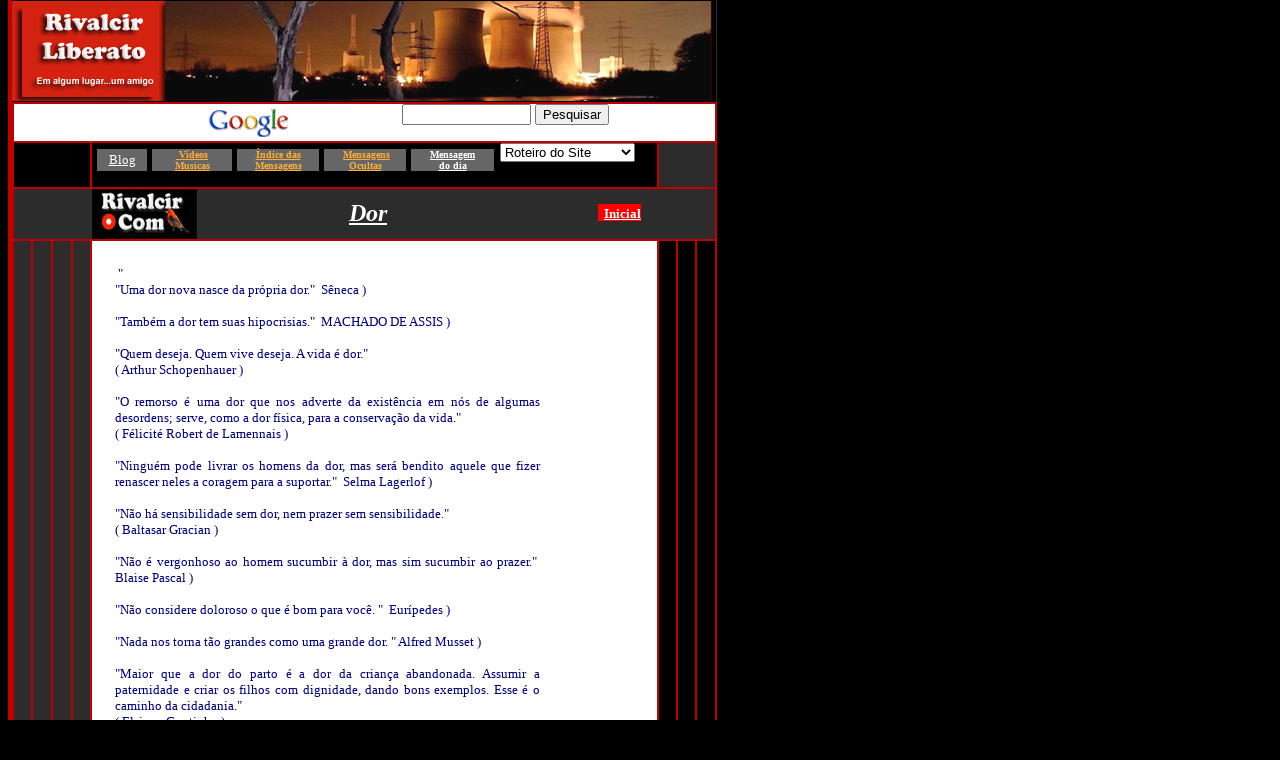

--- FILE ---
content_type: text/html
request_url: http://www.rivalcir.com.br/frases/dor.html
body_size: 18864
content:
<html>

<head>
<meta http-equiv="Content-Type" content="text/html; charset=iso-8859-1">
<meta name="GENERATOR" content="Microsoft FrontPage 6.0">
<title>frases + Pensamentos+ mensagens +ditado+ Rivalcir</title>
<base target="_blank">
<meta http-equiv="Page-Enter" content="revealTrans(Duration=3.00,Transition=23)">
</head>

<body bgcolor="#000000" text="#FF0000" link="#FFFFFF" vlink="#FFFF00" alink="#FFFF00" topmargin="0">
<div align="center">
  <center>
  <div align="left">
  <table border="0" cellspacing="0" width="693" height="254" bordercolor="#BF0000" cellpadding="0">
    <tr>
      <td valign="top" width="4" height="250" bgcolor="#BF0000" bordercolor="#BF0000">&nbsp;</td>
      <td valign="top" width="705" height="250" bgcolor="#2C2C2C" bordercolor="#BF0000">
        <div align="left">
          <table border="0" cellspacing="0" width="646" bordercolor="#FF0000" cellpadding="0" height="40">
            <tr>
    <td height="40" width="584" bgcolor="#000000">
      <table border="0" width="630" cellspacing="0" cellpadding="0">
        <tr>
          <td width="594" bgcolor="#000000" height="102">
			<p align="justify">
			<a href="http://www.rivalcir.com.br/mensagens">
			<img border="0" src="Banners_capa/a_banner_SITE_novo_09_06.jpg" width="700" height="100"></a></td>
          <td width="36" bgcolor="#000000">
            <p align="justify">
			&nbsp;</td>
        </tr>
      </table>
    </td>
            </tr>
          </table>
        </div>
        <div align="center">
          <table border="1" cellspacing="0" width="705" height="142" cellpadding="0" bordercolor="#BF0000">
            <tr>
    <td valign="top" width="697" bgcolor="#FFFFFF" height="1" colspan="8">
      <table border="0" width="100%" cellspacing="0" cellpadding="0">
        <tr>
                        <td width="39%" valign="middle" bgcolor="#FFFFFF">
                          <p align="right">
							<img border="0" src="banners_468/ban_googlep.gif" width="80" height="29"></p>
                        </td>
                        <td width="61%" bgcolor="#FFFFFF" valign="middle">
						<p align="justify"><!--webbot bot="HTMLMarkup" startspan --><form method=get action="http://www.google.com/search">
<p align="center">&nbsp;
<input type=text name=q size=14 maxlength=200 value=""> <input type=submit name=btnG value="Pesquisar">
</form>
<!--webbot bot="HTMLMarkup" endspan i-checksum="8139" -->
                        </td>
        </tr>
      </table>
    </td>
            </tr>
            <tr>
    <td valign="top" width="75" height="15" colspan="4" bgcolor="#000000">
	<p align="center">&nbsp;
    <a href="http://www.twitter.com/rivalcir">
    <img border="0" src="banners_468/passarinho.jpg" width="29" height="40"></a></td>
    <td valign="top" width="566" bgcolor="#000000" height="15">
              <div align="right">
              <table border="0" width="112%" id="table2" cellspacing="0" cellpadding="0">
				<tr>
					<td height="30" width="409">
					<table border="0" width="407" id="table5" cellspacing="5" cellpadding="0">
						<tr>
							<td width="54" bgcolor="#666666" align="center" valign="middle">
							<font size="2" face="Tahoma" color="#FFFFFF">
							<a href="http://blog.rivalcir.com.br/">Blog</a></font></td>
							<td bgcolor="#666666" width="86" valign="middle" align="center">
							<b><font size="1" face="Verdana" color="#FFFFFF">
							<a href="http://www.rivalcir.com.br/musicas">
							<font color="#FFAD33">&nbsp;Vídeos
							<br>
							Musicas</font></a></font></b></td>
							<td bgcolor="#666666" width="86" valign="middle" align="center">
							<b><font face="Verdana" size="1" color="#FFFFFF">
							<a href="http://www.rivalcir.com.br/mensagens">
							<font color="#FFAD33">Índice das<br>
							Mensagens</font></a></font></b></td>
							<td bgcolor="#666666" width="86" height="20" align="center">
							<b><font size="1" face="Verdana" color="#FFAD33">&nbsp;</font><font size="1" face="Verdana" color="#FFFFFF"><a href="http://www.rivalcir.com.br/mensagensocultas"><font color="#FFAD33">Mensagens<br>
							Ocultas</font></a></font></b></td>
							<td width="87" bgcolor="#666666" valign="middle" align="center">
							<b><font size="1" color="#FFFFFF" face="Verdana">
							<a href="http://www.rivalcir.com.br/mensagemdodia">
							Mensagem <br>
							do dia</a></font></b></td>
						</tr>
					</table>
					</td>
					<td height="15">
					<p align="justify"></td>
					<td width="227" height="15"><!--webbot bot="HTMLMarkup" startspan --><form>
<select NAME="links" onChange="top.location.href=this.form.links.options[this.form.links.selectedIndex].value">
<option SELECTED>Roteiro do Site</option>
<option VALUE="http://www.rivalcir.com.br/famosos">Famosos</option>
<option VALUE="http://www.rivalcir.com.br/paises">Paises</option>
<option VALUE="http://www.rivalcir.com.br/bolsas">Bolsas</option>
<option VALUE="http://www.rivalcir.com.br/jornais">Jornais</option>
<option VALUE="http://www.rivalcir.com.br/automoveis">Automóveis</option>
<option VALUE="http://www.rivalcir.com.br/motos">Motos</option>
<option VALUE="http://www.rivalcir.com.br/artesanato">Artesanato</option>
<option VALUE="http://www.rivalcir.com.br/mensagens">Mensagens</option>
<option VALUE="http://www.rivalcir.com.br/misticos">Místicos</option>
<option VALUE="http://www.rivalcir.com.br/infantil">Infantil</option>
<option VALUE="http://www.rivalcir.com.br/mensagemdodia">Mensagem do dia</option>
<option VALUE="http://www.rivalcir.com.br/fotosearte">Fotos e Arte</option>
<option VALUE="http://www.rivalcir.com.br/revistas">Revistas</option>
<option VALUE="http://www.rivalcir.com.br/mensagensocultas">Mensagens ocultas</option>
<option VALUE="http://www.rivalcir.com.br/bigsites">Bigsites</option>
<option VALUE="http://www.rivalcir.com.br/turismo">Turismo</option>
<option VALUE="http://www.rivalcir.com.br/brasil">Estados BR</option>
<option VALUE="http://www.rivalcir.com.br/tvsradios">Tvsrádios</option>
<option VALUE="http://www.rivalcir.com.br/musicas">Músicas</option>
<option VALUE="http://www.rivalcir.com.br/museus">Museus</option>
<option VALUE="http://www.rivalcir.com.br/bancos">Bancos</option>
<option VALUE="http://www.rivalcir.com.br/aviacao">Cia Aéreas</option>
<option VALUE="http://www.rivalcir.com.br/universidades">Faculdades</option>
<option VALUE="http://www.frasesepensamentos.com.br">Frases</option>
<option VALUE="http://www.rivalcir.com.br/quadrinhos">Quadrinhos</option>
<option VALUE="http://www.rivalcir.com.br/gifs">Gifs</option>
<option VALUE="http://www.rivalcir.com.br/cameras">Câmeras</option>
<option VALUE="http://www.rivalcir.com.br/games">Games</option>
<option VALUE="http://www.rivalcir.com.br/variedades">Variedades</option>
<option VALUE="http://www.rivalcir.com.br">HOME</option>
</select>
</form><!--webbot bot="HTMLMarkup" endspan i-checksum="45651" --></td>
				</tr>
				</table>
				</div>
	</td>
    <td valign="top" width="50" height="15" colspan="3">
              <p align="justify">&nbsp;
    </td>
            </tr>
            <tr>
    <td valign="top" width="697" height="15" colspan="8">
	<table border="0" width="98%" id="table7" cellspacing="0" cellpadding="0">
		<tr>
			<td width="78">&nbsp;</td>
			<td width="93" rowspan="2" bgcolor="#2C2C2C">
			<a href="http://www.rivalcir.com.br/musicas">
			<img border="0" src="banners_468/a_logo_discoteka_2008.jpg" width="105" height="50"></a></td>
			<td rowspan="2" width="342">
			<p align="center"><b><i><font face="Tahoma" size="5">
			<a href="http://www.google.com.br/search?hl=pt-BR&q=dor+rivalcir&meta=">
			Dor</a></font></i></b></td>
			<td rowspan="2">
			<p align="center"><font color="#FFFFFF">
			<span style="background-color: #FF0000"><b>
			<font face="Verdana" size="2">&nbsp; <a href="index.html">
			Inicial</a></font></b></span></font><a href="index.html"><span style="background-color: #FF0000"><b><font face="Verdana" size="2">
			</font></b></span></a></td>
		</tr>
		<tr>
			<td width="78">&nbsp;</td>
		</tr>
	</table>
    </td>
            </tr>
            <tr>
    <td valign="top" width="19" bgcolor="#2C2C2C" height="22">
	<p align="justify">&nbsp;
    </td>
    <td valign="top" width="19" bgcolor="#2C2C2C" height="22">
	&nbsp;</td>
    <td valign="top" width="19" bgcolor="#2C2C2C" height="22">
	&nbsp;</td>
    <td valign="top" width="18" bgcolor="#2C2C2C" height="22">
	&nbsp;</td>
    <td valign="top" width="566" bgcolor="#FFFFFF" height="22">
                <table border="0" width="90%" id="table6" cellspacing="0" cellpadding="0">
					<tr>
						<td height="25">&nbsp;</td>
					</tr>
					<tr>
						<td bgcolor="#FFFFFF">
						<table border="0" width="100%" id="table8" cellspacing="0" cellpadding="0">
							<tr>
								<td width="23">&nbsp;</td>
								<td>
											<p align="justify">
											<font face="Tahoma" size="2" color="#000080">&nbsp;&quot;<br>
											&quot;Uma dor nova nasce da própria dor.&quot;&nbsp; 
											Sêneca ) <br>
											<br>
											&quot;Também a dor tem suas hipocrisias.&quot;&nbsp; 
											MACHADO DE ASSIS ) <br>
											<br>
											&quot;Quem deseja. Quem vive deseja. A 
											vida é dor.&quot;<br>
											( Arthur Schopenhauer ) <br>
											<br>
											&quot;O remorso é uma dor que nos adverte 
											da existência em nós de algumas 
											desordens; serve, como a dor física, 
											para a conservação da vida.&quot;<br>
											( Félicité Robert de Lamennais ) <br>
											<br>
											&quot;Ninguém pode livrar os homens da 
											dor, mas será bendito aquele que 
											fizer renascer neles a coragem para 
											a suportar.&quot;&nbsp; Selma Lagerlof )
											<br>
											<br>
											&quot;Não há sensibilidade sem dor, nem 
											prazer sem sensibilidade.&quot;<br>
											( Baltasar Gracian ) <br>
											<br>
											&quot;Não é vergonhoso ao homem sucumbir 
											à dor, mas sim sucumbir ao prazer.&quot;&nbsp; 
											Blaise Pascal ) <br>
											<br>
											&quot;Não considere doloroso o que é bom 
											para você. &quot;&nbsp; Eurípedes ) <br>
											<br>
											&quot;Nada nos torna tão grandes como uma 
											grande dor. &quot; Alfred Musset ) <br>
											<br>
											&quot;Maior que a dor do parto é a dor da 
											criança abandonada. Assumir a 
											paternidade e criar os filhos com 
											dignidade, dando bons exemplos. Esse 
											é o caminho da cidadania.&quot;<br>
											( Elsimar Coutinho ) <br>
											<br>
											&quot;Lamentar uma dor passada, no 
											presente, é criar outra dor e sofrer 
											novamente. &quot;&nbsp; William 
											Shakespeare ) <br>
											<br>
											&quot;Fomos feitos para a dor. As 
											lágrimas são para o nosso coração o 
											que é a água para os peixes. &quot;&nbsp; 
											Gustave Flaubert ) <br>
											<br>
											&quot;Entre as dores da juventude há uma 
											que dói praticamente o tempo todo: a 
											dor de amar e não ser amado; a dor 
											de querer e não saber amar direito.&quot;&nbsp; 
											Autor Desconhecido ) <br>
											<br>
											&quot;Dores de irmão exigem piedade de 
											irmão. &quot;&nbsp; Joseph Addison ) <br>
											<br>
											&quot;Deus sussurra e fala à consciência 
											através do prazer, mas grita-lhe por 
											meio da dor: a dor é o seu megafone 
											para despertar um mundo adormecido.&quot;&nbsp; 
											C. S. Lewis ) <br>
											<br>
											&quot;Às vezes choramos as ilusões com a 
											mesma dor com que choramos os 
											mortos.&quot;&nbsp; Guy de Maupassant )
											<br>
											<br>
											&quot;As lágrimas são o sagrado direito 
											da dor.&quot; Franz Grillparzer ) <br>
											<br>
											&quot;As dores contadas são acalmadas.&quot;&nbsp; 
											Jean de La Bruyère ) <br>
											<br>
											&quot;Aquilo que foi doloroso suportar 
											torna-se agradável depois de 
											suportado; é natural sentir prazer 
											no final do próprio sofrimento. &quot;<br>
											( Sêneca ) <br>
											<br>
											&quot;Antes de dar a dor, Deus dá a 
											paciência.&quot;&nbsp; Santa Teresa ) <br>
											<br>
											&quot;A dor que mata outra dor vale um 
											remédio. &quot;&nbsp; Publílio Siro ) <br>
											<br>
											&quot;A dor possui um grande poder 
											educativo: faz-nos melhores, mais 
											misericordiosos, mais capazes de nos 
											recolhermos em nós mesmos e 
											persuade-nos de que esta vida não é 
											um divertimento, mas um dever.&quot;<br>
											( Cesare Cantú ) <br>
											<br>
											&quot;A dor é temporária. Ela pode durar 
											um minuto, ou uma hora, ou um dia, 
											ou um ano, mas finalmente ela 
											acabará e alguma outra coisa tomará 
											o seu lugar. Se eu paro, no entanto, 
											ela dura para sempre. &quot;<br>
											( Lance Armstrong ) <br>
											<br>
											&quot;A dor é a origem do conhecimento. &quot;&nbsp; 
											Simone Weil ) <br>
											<br>
											&quot;A dor de ter perdido supera em 
											vastos a dor de não ter tido.&quot;<br>
											( Autor Desconhecido ) <br>
											<br>
											&quot;A dor acostumada não se sente.&quot;&nbsp; 
											Luís Vaz de Camões ) <br>
											<br>
											&quot;A dor abate-te porque a recebes com 
											covardia.Recebe-a, valente, com 
											espírito cristão e estimá-la-ás como 
											um tesouro.&quot; Josemaría Escrivá ) <br>
											<br>
											&quot;Se a tua dor te aflige, 
											transforma-a num poema.&quot; Autor 
											Desconhecido ) <br>
											<br>
											&quot;A dor é a escada de fogo que nos 
											conduz à vida eterna.&quot;<br>
											( Abílio Manuel de Guerra Junqueiro 
											) <br>
											<br>
											&quot;A dor eleva, a dor exalta, a dor 
											diviniza.&quot;<br>
											( Abílio Manuel de Guerra Junqueiro 
											) <br>
											<br>
											<br>
											<br>
&nbsp;</font></td>
								<td width="60">&nbsp;</td>
							</tr>
						</table>
						</td>
					</tr>
				</table>
	</td>
    <td valign="top" width="18" bgcolor="#000000" height="22">
              <p align="justify">&nbsp;
    </td>
    <td valign="top" width="18" bgcolor="#000000" height="22">
              &nbsp;</td>
    <td valign="top" width="18" bgcolor="#000000" height="22">
              &nbsp;</td>
            </tr>
            <tr>
    <td valign="top" width="75" bgcolor="#000000" height="21" colspan="4">&nbsp;</td>
    <td valign="top" width="566" bgcolor="#000000" height="21">
              <p align="justify">&nbsp;</td>
    <td valign="top" width="50" bgcolor="#000000" height="21" colspan="3">
              &nbsp;</td>
            </tr>
            <tr>
    <td valign="top" width="75" bgcolor="#FFFFFF" height="21" colspan="4">
	<p align="justify">&nbsp;
    </td>
    <td valign="middle" width="566" bgcolor="#000000" height="21">
              <p align="justify">&nbsp;</td>
    <td valign="top" width="50" bgcolor="#FFFFFF" height="21" colspan="3">
              <p align="justify">&nbsp;
    </td>
            </tr>
            <tr>
    <td valign="top" width="75" bgcolor="#000000" height="22" colspan="4">
	<p align="justify">&nbsp;
    </td>
    <td valign="top" width="566" bgcolor="#000000" height="22">
              <p align="center">
				<a href="http://www.rivalcir.com.br/mensagens">
				<img border="0" src="banners_468/bamensagem1.gif" width="468" height="60"></a></td>
    <td valign="top" width="50" bgcolor="#000000" height="22" colspan="3">
              <p align="justify">&nbsp;
    </td>
            </tr>
            <tr>
    <td valign="top" width="75" bgcolor="#FFFFFF" height="24" colspan="4">
	<p align="justify">&nbsp;
    </td>
    <td valign="middle" width="566" bgcolor="#000000" height="24">
              &nbsp;</td>
    <td valign="top" width="50" bgcolor="#FFFFFF" height="24" colspan="3">
              <p align="justify">&nbsp;
    </td>
            </tr>
            </table>
        </div>
      </center>
      </td>
    </tr>
  </table>
  </div>
	<div align="left">
  <table border="0" width="97%" id="table4" cellspacing="0" cellpadding="0">
	<tr>
		<td width="100%" height="22" align="left" colspan="3">
		<hr color="#BF0000" align="justify" width="99%">
		</td>
	</tr>
	<tr>
		<td width="12%" height="22" align="left">
		<p align="center"><font face="Verdana" size="1">
		<a href="http://www.rivalcir.com.br/faleconosco/faleconosco.asp">
		<span style="text-decoration: none">
		Fale conosco</span></a></font></td>
		<td width="76%" height="22" align="left">
      <div align="center">
		<table border="0" width="93%" id="table9" cellspacing="0" cellpadding="0">
			<tr>
				<td bgcolor="#BF0000" height="20">
      <p align="center"><b><font size="1" face="Verdana" color="#FFFFFF">
		Copyright© 1996/2009 - Rivalcir Liberato - Navegando com você - Direitos 
		reservados.</font></b></td>
			</tr>
		</table>
		</div>
		</td>
		<td width="12%" height="22" align="left">
		<p align="center">
		<font face="Verdana" size="1">
        <b>
		&nbsp;</b><a href="http://www.rivalcir.com.br/faleconosco/faleconosco.asp"><span style="text-decoration: none">Webmaster</span></a></font></td>
	</tr>
	<tr>
		<td colspan="3" align="left">
		<hr color="#BF0000" align="justify" width="99%">
		<hr color="#BF0000" align="justify" width="99%"></td>
	</tr>
	</table>
  </div>
  </div>

<p align="justify"><a href="http://www.netmarkt.com.br"><!--webbot
bot="HTMLMarkup" startspan -->
  

  

<!--webbot bot="HTMLMarkup" endspan i-checksum="8192" -->
<!--webbot bot="HTMLMarkup" startspan -->
<!--webbot bot="HTMLMarkup" endspan i-checksum="32" -->
</p>

<p align="justify"><!--webbot bot="HTMLMarkup" startspan --><style type="text/css">
<!--
body { scrollbar-face-color: #000000; scrollbar-shadow-color: #ffffff; scrollbar-highlight-color: #cf0400; scrollbar-3dlight-color: #000000; scrollbar-darkshadow-color: ; scrollbar-track-color: #cho400; scrollbar-arrow-color: #ffffff; }
-->
</style> 
<!--webbot bot="HTMLMarkup" endspan i-checksum="61069" -->
</p>

</a>

</body>
</html>
